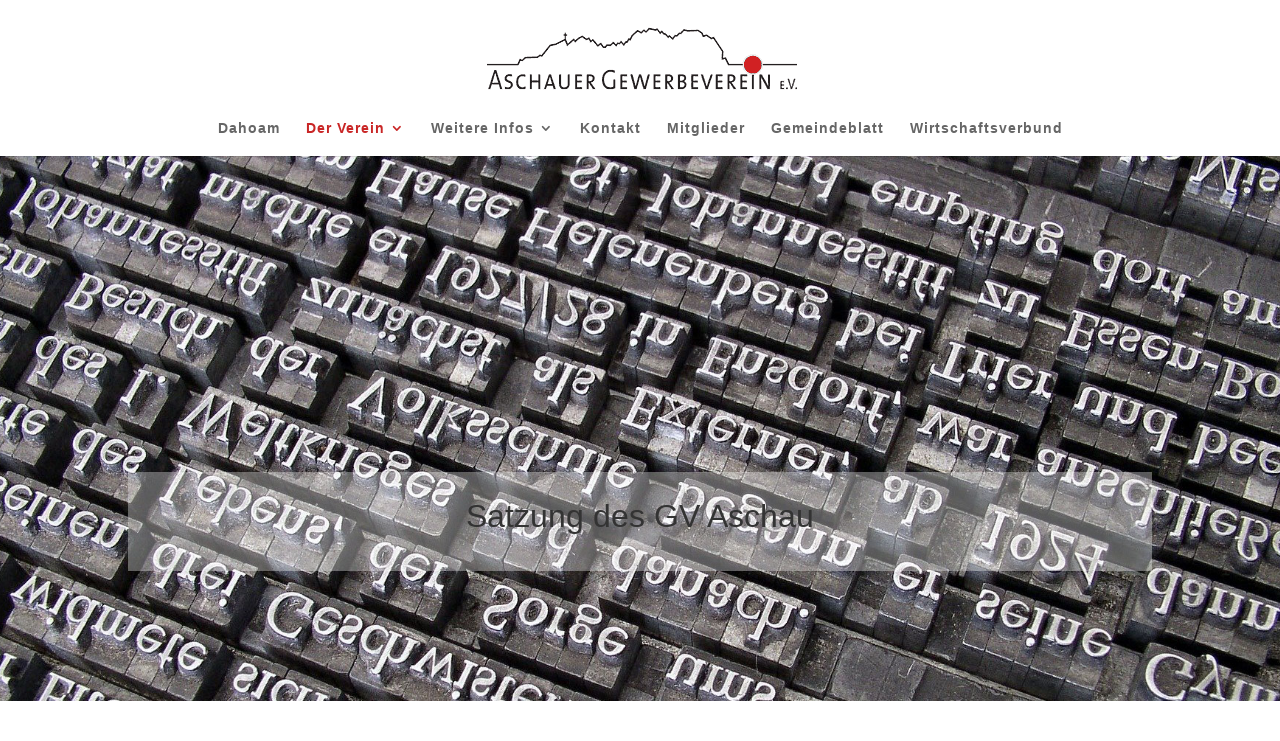

--- FILE ---
content_type: application/javascript
request_url: https://www.gewerbeverein-aschau.de/wp-content/plugins/bm-divi-gdpr/assets/js/content-blocker.js?ver=1.0.10
body_size: 340
content:
jQuery(document).ready(function($){
    "use strict";

    $('.bm-content-blocker:not(.maps) .bm-content-blocker-btn').on('click', function(e){
        e.preventDefault();

        console.log('normal button');

        let $blocker = $(this).closest('.bm-content-blocker');

        let code = $blocker.find('.blocked-content').text();
        $blocker.removeClass('blocked').addClass('unblocked').html( code );
    });

    /**
     * Just for Divi Google Maps
     */
    $('.bm-content-blocker.maps .bm-content-blocker-btn').on('click', function(e){
        e.preventDefault();

        let $blocker = $('.bm-content-blocker.maps');

        let code = $blocker.find('.blocked-content').text();
        $blocker.removeClass('blocked').addClass('unblocked').html( code );
        $('.bm-map-content-blocker').show();

        var bmDiviGoogleMaps = setInterval(function() {
            if (typeof google !== "undefined" && typeof google.maps !== "undefined") {
                clearInterval(bmDiviGoogleMaps);

                jQuery(".et_pb_map_container").each(function() {
                    if (jQuery(this).children(".et_pb_map").length) {
                        window.et_pb_map_init(jQuery(this));
                    }
                });
            }
        }, 125);
    });
});